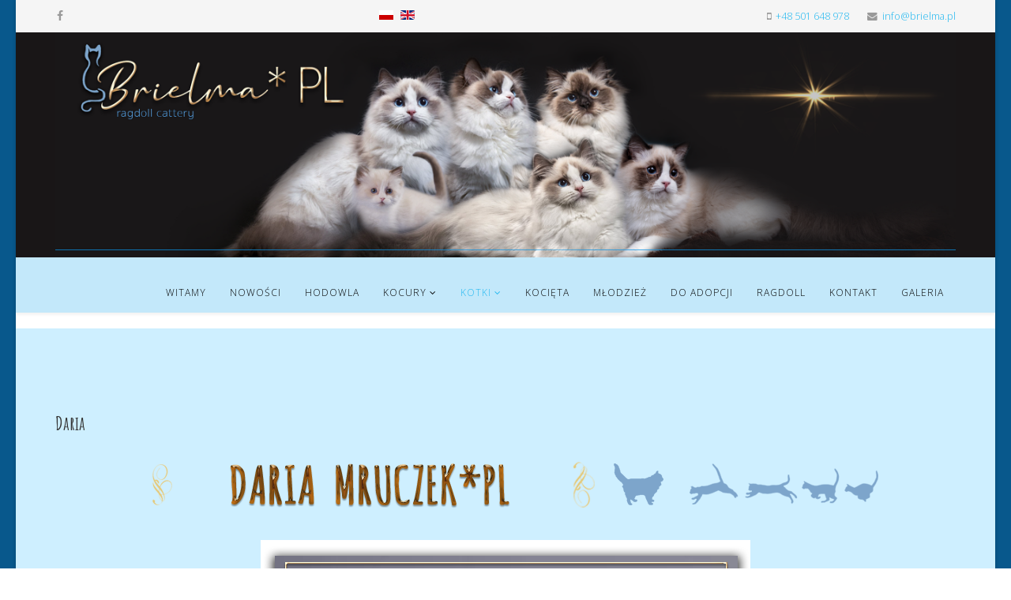

--- FILE ---
content_type: text/html; charset=utf-8
request_url: http://brielma.pl/index.php/pl/kotki/daria
body_size: 5151
content:
<!DOCTYPE html>
<html xmlns="http://www.w3.org/1999/xhtml" xml:lang="pl-pl" lang="pl-pl" dir="ltr">
    <head>
        <meta http-equiv="X-UA-Compatible" content="IE=edge">
        <meta name="viewport" content="width=device-width, initial-scale=1">
                <!-- head -->
        <base href="http://brielma.pl/index.php/pl/kotki/daria" />
	<meta http-equiv="content-type" content="text/html; charset=utf-8" />
	<meta name="author" content="Super User" />
	<meta name="description" content="hodowla kotów rasy Ragdoll" />
	<meta name="generator" content="Joomla! - Open Source Content Management" />
	<title>Daria - Brielma*PL Ragdoll Cattery</title>
	<link href="http://brielma.pl/index.php/pl/kotki/daria" rel="alternate" hreflang="pl-PL" />
	<link href="http://brielma.pl/index.php/en/females/daria" rel="alternate" hreflang="en-GB" />
	<link href="/templates/shaper_helix3/images/favicon.ico" rel="shortcut icon" type="image/vnd.microsoft.icon" />
	<link href="/plugins/system/jce/css/content.css?1c31066a27557a6141c0423345b24fb1" rel="stylesheet" type="text/css" />
	<link href="//fonts.googleapis.com/css?family=Open+Sans:300,300italic,regular,italic,600,600italic,700,700italic,800,800italic&amp;subset=latin" rel="stylesheet" type="text/css" />
	<link href="//fonts.googleapis.com/css?family=Amatic+SC:regular,700&amp;subset=latin" rel="stylesheet" type="text/css" />
	<link href="/templates/shaper_helix3/css/bootstrap.min.css" rel="stylesheet" type="text/css" />
	<link href="/templates/shaper_helix3/css/font-awesome.min.css" rel="stylesheet" type="text/css" />
	<link href="/templates/shaper_helix3/css/legacy.css" rel="stylesheet" type="text/css" />
	<link href="/templates/shaper_helix3/css/template.css" rel="stylesheet" type="text/css" />
	<link href="/templates/shaper_helix3/css/presets/preset1.css" rel="stylesheet" type="text/css" class="preset" />
	<link href="/templates/shaper_helix3/css/frontend-edit.css" rel="stylesheet" type="text/css" />
	<link href="/media/mod_languages/css/template.css?1c31066a27557a6141c0423345b24fb1" rel="stylesheet" type="text/css" />
	<style type="text/css">
body.site {background-image: url(/images/08588c.png);background-repeat: inherit;background-size: inherit;background-attachment: inherit;background-position: 0 0;}body{font-family:Open Sans, sans-serif; font-weight:300; }h1{font-family:Amatic SC, sans-serif; font-weight:700; }h2{font-family:Amatic SC, sans-serif; font-size:22px; font-weight:700; }h3{font-family:Open Sans, sans-serif; font-weight:normal; }h4{font-family:Open Sans, sans-serif; font-weight:normal; }h5{font-family:Open Sans, sans-serif; font-weight:600; }h6{font-family:Open Sans, sans-serif; font-weight:600; }.enjoy-css {
  display: inline-block;
  -webkit-box-sizing: content-box;
  -moz-box-sizing: content-box;
  box-sizing: content-box;
  cursor: pointer;
  padding: 11px 20px;
  border: 1px solid #018dc4;
  -webkit-border-radius: 3px;
  border-radius: 3px;
  font: normal 16px/normal Verdana, Geneva, sans-serif;
  color: rgba(255,255,255,0.9);
  -o-text-overflow: clip;
  text-overflow: clip;
  background: #5abeed;
  -webkit-box-shadow: 2px 2px 2px 0 rgba(0,0,0,0.2) ;
  box-shadow: 2px 2px 2px 0 rgba(0,0,0,0.2) ;
  text-shadow: -1px -1px 0 rgba(15,73,168,0.66) ;
  -webkit-transition: all 300ms cubic-bezier(0.42, 0, 0.58, 1);
  -moz-transition: all 300ms cubic-bezier(0.42, 0, 0.58, 1);
  -o-transition: all 300ms cubic-bezier(0.42, 0, 0.58, 1);
  transition: all 300ms cubic-bezier(0.42, 0, 0.58, 1);
}
.myButton {
	box-shadow:inset 0px -3px 7px 0px #29bbff;
	background:linear-gradient(to bottom, #2dabf9 5%, #0688fa 100%);
	background-color:#2dabf9;
	border-radius:3px;
	border:1px solid #0b0e07;
	display:inline-block;
	cursor:pointer;
	color:#ffffff;
	font-family:Arial;
	font-size:15px;
	padding:9px 23px;
	text-decoration:none;
	text-shadow:0px 1px 0px #263666;
}
.myButton:hover {
	background:linear-gradient(to bottom, #0688fa 5%, #2dabf9 100%);
	background-color:#0688fa;
}
.myButton:active {
	position:relative;
	top:1px;
}
#sp-top-bar{ background-color:#f5f5f5;color:#999999; }#sp-super-logo{ background-color:#191617; }#sp-header{ background-color:#c3e8fa; }#sp-main-body{ background-color:#ceefff; }#sp-footer{ background-image:url("/images/footbanner-2.png");background-repeat:no-repeat;background-position:50% 50%;background-color:#191617;padding:150px; }
	</style>
	<script src="/media/jui/js/jquery.min.js?1c31066a27557a6141c0423345b24fb1" type="text/javascript"></script>
	<script src="/media/jui/js/jquery-noconflict.js?1c31066a27557a6141c0423345b24fb1" type="text/javascript"></script>
	<script src="/media/jui/js/jquery-migrate.min.js?1c31066a27557a6141c0423345b24fb1" type="text/javascript"></script>
	<script src="/media/system/js/caption.js?1c31066a27557a6141c0423345b24fb1" type="text/javascript"></script>
	<script src="/templates/shaper_helix3/js/bootstrap.min.js" type="text/javascript"></script>
	<script src="/templates/shaper_helix3/js/jquery.sticky.js" type="text/javascript"></script>
	<script src="/templates/shaper_helix3/js/main.js" type="text/javascript"></script>
	<script src="/templates/shaper_helix3/js/frontend-edit.js" type="text/javascript"></script>
	<script type="text/javascript">
jQuery(function($){ initTooltips(); $("body").on("subform-row-add", initTooltips); function initTooltips (event, container) { container = container || document;$(container).find(".hasTooltip").tooltip({"html": true,"container": "body"});} });jQuery(window).on('load',  function() {
				new JCaption('img.caption');
			});
var sp_preloader = '1';

var sp_gotop = '1';

var sp_offanimation = 'default';

	</script>
	<meta property="og:url" content="http://brielma.pl/index.php/pl/kotki/daria" />
	<meta property="og:type" content="article" />
	<meta property="og:title" content="Daria" />
	<meta property="og:description" content="Daria Mruczek*PL kotka Ragdoll Data urodzenia: 20 .04.2017 Kolor: RAG n 04 Waga: 6 kg FeLV/FiV - negative HCM (n/n) PKD (n/n) |pełny rodowód| RODZICE {load..." />
	<link href="http://brielma.pl/index.php/pl/kotki/daria" rel="alternate" hreflang="x-default" />

            </head>

    <body class="site com-content view-article no-layout no-task itemid-147 pl-pl ltr  sticky-header layout-boxed off-canvas-menu-init">

        <div class="body-wrapper">
            <div class="body-innerwrapper">
                <div class="sp-pre-loader"><div class="circle-two"><span></span></div></div><section id="sp-top-bar"><div class="container"><div class="row"><div id="sp-top1" class="col-sm-4 col-md-4"><div class="sp-column "><ul class="social-icons"><li><a target="_blank" href="https://www.facebook.com/brielmapl" aria-label="facebook"><i class="fa fa-facebook"></i></a></li></ul></div></div><div id="sp-top2" class="col-sm-8 col-md-8"><div class="sp-column "><div class="sp-module "><div class="sp-module-content"><div class="mod-languages">

	<ul class="lang-inline" dir="ltr">
									<li class="lang-active">
			<a href="http://brielma.pl/index.php/pl/kotki/daria">
												<img src="/media/mod_languages/images/pl_pl.gif" alt="Polski (PL)" title="Polski (PL)" />										</a>
			</li>
								<li>
			<a href="/index.php/en/females/daria">
												<img src="/media/mod_languages/images/en_gb.gif" alt="English (United Kingdom)" title="English (United Kingdom)" />										</a>
			</li>
				</ul>

</div>
</div></div><ul class="sp-contact-info"><li class="sp-contact-mobile"><i class="fa fa-mobile" aria-hidden="true"></i> <a href="tel:+48501648978">+48 501 648 978</a></li><li class="sp-contact-email"><i class="fa fa-envelope" aria-hidden="true"></i> <a href="mailto:info@brielma.pl">info@brielma.pl</a></li></ul></div></div></div></div></section><section id="sp-super-logo" class=" background: rgb(2,0,36); background: linear-gradient(90deg, rgba(2,0,36,1) 0%, rgba(2,80,180,1) 35%, rgba(0,212,255,1) 100%); "><div class="container"><div class="row"><div id="sp-logo" class="col-sm-12 col-md-12"><div class="sp-column "><div class="logo"><a href="/"><img class="sp-default-logo hidden-xs" src="/images/webbanner-v2-1280.png" alt="Brielma*PL Ragdoll Cattery"><img class="sp-default-logo visible-xs" src="/images/webbanner-m.png" alt="Brielma*PL Ragdoll Cattery"></a></div></div></div></div></div></section><header id="sp-header"><div class="container"><div class="row"><div id="sp-menu" class="col-xs-8 col-sm-12 col-md-12"><div class="sp-column ">			<div class='sp-megamenu-wrapper'>
				<a id="offcanvas-toggler" class="visible-sm visible-xs" aria-label="Helix Megamenu Options" href="#"><i class="fa fa-bars" aria-hidden="true" title="Helix Megamenu Options"></i></a>
				<ul class="sp-megamenu-parent menu-fade hidden-sm hidden-xs"><li class="sp-menu-item"><a  href="/index.php/pl/"  >Witamy</a></li><li class="sp-menu-item"><a  href="/index.php/pl/nowosci"  >Nowości</a></li><li class="sp-menu-item"><a  href="/index.php/pl/hodowla"  >Hodowla</a></li><li class="sp-menu-item sp-has-child"><a  href="/index.php/pl/kocury"  >Kocury</a><div class="sp-dropdown sp-dropdown-main sp-menu-right" style="width: 240px;"><div class="sp-dropdown-inner"><ul class="sp-dropdown-items"><li class="sp-menu-item"><a  href="/index.php/pl/kocury/izydor"  >Izydor</a></li><li class="sp-menu-item"><a  href="/index.php/pl/kocury/hiacynt"  >Hiacynt</a></li><li class="sp-menu-item"><a  href="/index.php/pl/kocury/tyrion"  >Tyrion</a></li><li class="sp-menu-item"><a  href="/index.php/pl/kocury/dude"  >Dude</a></li></ul></div></div></li><li class="sp-menu-item sp-has-child active"><a  href="/index.php/pl/kotki"  >Kotki</a><div class="sp-dropdown sp-dropdown-main sp-menu-right" style="width: 240px;"><div class="sp-dropdown-inner"><ul class="sp-dropdown-items"><li class="sp-menu-item"><a  href="/index.php/pl/kotki/eliza"  >Eliza</a></li><li class="sp-menu-item"><a  href="/index.php/pl/kotki/giorgia"  >Giorgia</a></li><li class="sp-menu-item"><a  href="/index.php/pl/kotki/glamour"  >Glamour</a></li><li class="sp-menu-item"><a  href="/index.php/pl/kotki/finezja"  >Finezja</a></li><li class="sp-menu-item"><a  href="/index.php/pl/kotki/emilia"  >Emilia</a></li><li class="sp-menu-item"><a  href="/index.php/pl/kotki/bolonia"  >Bolonia</a></li><li class="sp-menu-item"><a  href="/index.php/pl/kotki/america"  >America</a></li><li class="sp-menu-item current-item active"><a  href="/index.php/pl/kotki/daria"  >Daria</a></li><li class="sp-menu-item"><a  href="/index.php/pl/kotki/penny"  >Penny</a></li><li class="sp-menu-item"><a  href="/index.php/pl/kotki/casablanca"  >Casablanca</a></li><li class="sp-menu-item"><a  href="/index.php/pl/kotki/xantia"  >Xantia</a></li></ul></div></div></li><li class="sp-menu-item"><a  href="/index.php/pl/kocieta"  >Kocięta</a></li><li class="sp-menu-item"><a  href="/index.php/pl/mlodziez"  >Młodzież</a></li><li class="sp-menu-item"><a  href="/index.php/pl/do-adopcji"  >do adopcji</a></li><li class="sp-menu-item"><a  href="/index.php/pl/ragdoll"  >Ragdoll</a></li><li class="sp-menu-item"><a  href="/index.php/pl/kontakt"  >Kontakt</a></li><li class="sp-menu-item"><a  href="/index.php/pl/galeria"  >Galeria</a></li></ul>			</div>
		</div></div></div></div></header><section id="sp-page-title"><div class="row"><div id="sp-title" class="col-sm-12 col-md-12"><div class="sp-column "></div></div></div></section><section id="sp-main-body"><div class="container"><div class="row"><div id="sp-component" class="col-xs-12 col-sm-12 col-md-12"><div class="sp-column "><div id="system-message-container">
	</div>
<article class="item item-page" itemscope itemtype="http://schema.org/Article">
	<meta itemprop="inLanguage" content="pl-PL" />
	
	

	<div class="entry-header">
		
		
					<h2 itemprop="name">
									Daria							</h2>
												</div>

					
	
	
				
	
			<div itemprop="articleBody">
		<p><img src="/images/banners/nap-daria.png" alt="" width="970" height="72" style="display: block; margin-left: auto; margin-right: auto;" /></p>
<p style="text-align: center;">&nbsp;<img src="/images/kotki/daria/daria-0.png" alt="daria" width="620" height="620" style="display: block; margin-left: auto; margin-right: auto;" /></p>
<h2 style="text-align: center;"><img src="/images/ico/flag/pl.png" alt="" width="16" height="16" style="display: block; margin-left: auto; margin-right: auto;" /><br /> <span style="font-size: 24pt;">Daria Mruczek*PL</span></h2>
<p style="text-align: center;"><br />kotka Ragdoll</p>
<p style="text-align: center;"><br />Data urodzenia: 20<strong>.04.2017</strong> <br />Kolor: <strong>RAG n 04</strong> <br />Waga:&nbsp; <strong>6 kg</strong></p>
<p style="text-align: center;"><br /><strong>FeLV/FiV - negative</strong><br /><strong>HCM (n/n)</strong><br /><strong>PKD (n/n)</strong></p>
<p style="text-align: center;"><a href="https://ssl.felispolonia.eu/rodowod.php?hid=3l3qdmeo5" target="_blank" rel="noopener">|pełny rodowód|</a></p>
<hr />
<p style="text-align: center;"><br /><strong><span style="font-size: 18pt;">RODZICE</span></strong></p>
<div>
<p style="text-align: center; float: left;">

<div class="custom"  >
	<p style="text-align: center;"><img src="/images/kocury/derek-circle.png" alt="" width="200" height="199" style="display: block; margin-left: auto; margin-right: auto;" /><span style="color: #993300;"><span style="color: #999999;">sire:</span><strong> DOLLSNRAGS DEREK<strong><br /></strong></strong></span></p>
<p style="text-align: center;"><span style="color: #993300;"><strong>&nbsp;</strong></span></p></div>


<div class="custom"  >
	<p style="text-align: center;"><img src="/images/kotki/daydream/nemo-0.png" alt="day" width="200" height="214" style="display: block; margin-left: auto; margin-right: auto;" /><span style="color: #993300;"><span style="color: #999999;">dam:</span><strong> SOLENZARA'S ZARA MIA<br /></strong></span></p></div>
</p>
</div>
<hr />
<p style="text-align: center;">&nbsp;

<div class="custom"  >
	<p style="text-align: center;"><img src="/images/kotki/daria/daria-pedigree.png" alt="daria pedigree" width="1000" height="311" style="display: block; margin-left: auto; margin-right: auto;" /></p></div>
</p>
<p style="text-align: center;"><img src="/images/banners/catfeyess2.png" alt="" width="970" height="72" style="display: block; margin-left: auto; margin-right: auto;" /></p>
<p><img src="/images/kotki/daria/daria-01.png" alt="daria" width="743" height="495" style="box-shadow: rgba(70, 89, 102, 0.7) 3px 3px 18px 3px; display: block; margin-left: auto; margin-right: auto;" /></p>
<p><img src="/images/kotki/daria/daria-02.png" alt="daria" width="743" height="495" style="box-shadow: rgba(70, 89, 102, 0.7) 3px 3px 18px 3px; display: block; margin-left: auto; margin-right: auto;" /></p>
<p>&nbsp;</p>
<p>&nbsp;</p>
<hr />
<p><img src="/images/ico/flycats.png" alt="" width="970" height="72" style="display: block; margin-left: auto; margin-right: auto; opacity: 0.3;" /></p> 	</div>

	
	
	<ul class="pager pagenav">
	<li class="previous">
		<a class="hasTooltip" title="America" aria-label="Poprzedni artykuł: America" href="/index.php/pl/kotki/america" rel="prev">
			<span class="icon-chevron-left" aria-hidden="true"></span> <span aria-hidden="true">Poprzedni artykuł</span>		</a>
	</li>
	<li class="next">
		<a class="hasTooltip" title="Penny" aria-label="Następny artykuł: Penny" href="/index.php/pl/kotki/penny" rel="next">
			<span aria-hidden="true">Następny artykuł</span> <span class="icon-chevron-right" aria-hidden="true"></span>		</a>
	</li>
</ul>
				
	
	
			<div class="article-footer-wrap">
			<div class="article-footer-top">
								













			</div>
					</div>
	
</article>
</div></div></div></div></section><footer id="sp-footer"><div class="container"><div class="row"><div id="sp-footer1" class="col-sm-12 col-md-12"><div class="sp-column "><span class="sp-copyright">© 2026 Brielma *PL Ragdoll Cattery || All Rights Reserved. Designed by Giardeto Design</span></div></div></div></div></footer>            </div> <!-- /.body-innerwrapper -->
        </div> <!-- /.body-innerwrapper -->

        <!-- Off Canvas Menu -->
        <div class="offcanvas-menu">
            <a href="#" class="close-offcanvas" aria-label="Close"><i class="fa fa-remove" aria-hidden="true" title="HELIX_CLOSE_MENU"></i></a>
            <div class="offcanvas-inner">
                                  <p class="alert alert-warning">
                    Please publish modules in <strong>offcanvas</strong> position.                  </p>
                            </div> <!-- /.offcanvas-inner -->
        </div> <!-- /.offcanvas-menu -->

        
        
        
        <!-- Preloader -->
        

        <!-- Go to top -->
                    <a href="javascript:void(0)" class="scrollup" aria-label="Go To Top">&nbsp;</a>
        
    </body>
</html>